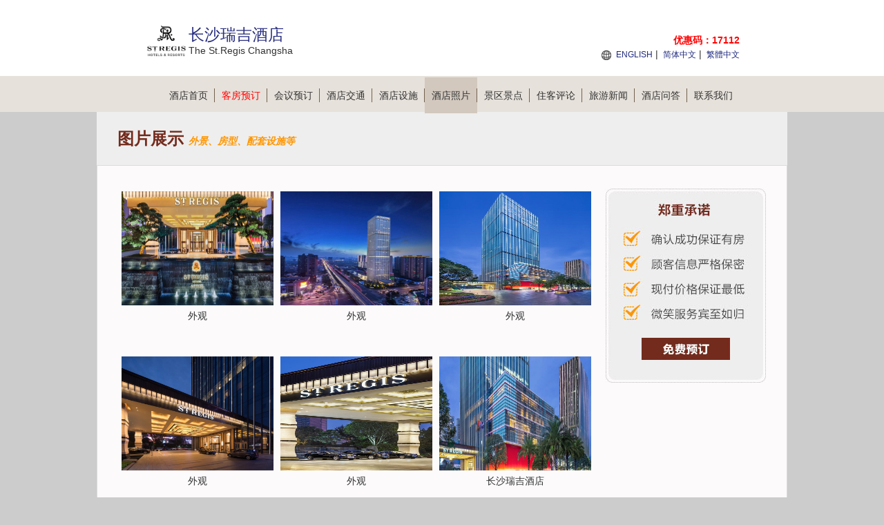

--- FILE ---
content_type: text/html; charset=utf-8
request_url: https://thestregis.changshahotel.cn/picture-1.html
body_size: 3603
content:


<!DOCTYPE html PUBLIC "-//W3C//DTD XHTML 1.0 Transitional//EN" "http://www.w3.org/TR/xhtml1/DTD/xhtml1-transitional.dtd">
<html xmlns="http://www.w3.org/1999/xhtml">
<head lang="zh-cn">
    <title>酒店图片-长沙瑞吉酒店</title>
    <meta name="keywords" content="长沙瑞吉酒店图片，长沙瑞吉酒店相片，长沙瑞吉酒店照片" />
    <meta name="description" content="长沙瑞吉酒店酒店图片、长沙瑞吉酒店相片、长沙瑞吉酒店图片欣赏等" />
    <meta http-equiv="Content-Type" content="text/html; charset=utf-8" />
    <link href="/Styles/v1/style.css" rel="stylesheet" />
    <link href="/Styles/v1/reset.css" rel="stylesheet" />
    <link href="/Styles/v1/index.css" rel="stylesheet" />
    <script src="/Scripts/jquery.1.11.3.min.js" type="text/javascript"></script>
    <script src="/Scripts/jquery.cookie.js" type="text/javascript"></script>
    <script type="text/javascript">
        function setNav(index) {
            $(document).off("setNav").on("setNav", function () {
                $(".nav_2 a").eq(index).addClass("curent");
            });
        }
        $(document).ready(function () {
            $(this).trigger("setNav");
        });
    </script>
    <meta name="applicable-device" content="pc"></meta>
    
    
    
    
    
    
<script type="text/javascript">
    try {
        if (/Android|Windows Phone|iPhone|iPod/i.test(navigator.userAgent)) {
            if (document.cookie.indexOf('force_pc=1') == -1 && location.search.indexOf('?pc') !== 0) {
                window.location.href = '';
          }
      }
  } catch (e) { }
</script>

    
    <link rel="stylesheet" type="text/css" href="../Scripts/LightBox/lightbox.css" />
    <script type="text/javascript" src="../Scripts/LightBox/lightbox.js"></script>
    <script type="text/javascript">
        setNav(5);
    </script>

</head>
<body>
    
<div class="header">
    <div class="header_2">
        <div class="logo fl">
            <p class="img">
                <img height="48" src="/Images/Cities/638723642529987777.png"
                    alt="长沙瑞吉酒店 Logo" />
            </p>
            <h1 class="zi" id="hotelName" style="height: auto">长沙瑞吉酒店</h1>
            <span>The St.Regis Changsha </span>
        </div>
        <div class="sunnav fr">
            <span style="font-size: 14px; color: red; font-weight: bold; position: absolute; top: 50px; right: 0; text-align: right; white-space: nowrap;">
                优惠码：17112
            </span>
            <a title="The St.Regis Changsha " href="https://thestregis.changshahotel.cn/en">ENGLISH</a>
            | <a title="长沙瑞吉酒店">简体中文</a>
            | <a title="长沙瑞吉酒店" href="https://thestregis.changshahotel.cn/big5">繁體中文</a>
        </div>
    </div>
</div>
<div class="nav">
    <div class="nav_2">
        <ul>
            <li><a title="官网首页" href="https://thestregis.changshahotel.cn">酒店首页<span></span></a></li>
            <li><a title="在线预订" href="/booking.html" style="color: red">客房预订<span></span></a></li>
            <li><a title="会议室预订" href="/meeting.html">会议预订<span></span></a></li>
            <li><a title="交通环境" href="/traffic.html">酒店交通<span></span></a></li>
            <li><a title="娱乐设施" href="/facilities.html">酒店设施<span></span></a></li>
            <li><a title="图片" href="/picture-1.html">酒店照片<span></span></a></li>
            <li><a title="附近景点" href="/jingdian-1.html">景区景点<span></span></a></li>
            <li><a title="住客评论" href="/comment-1.html">住客评论<span></span></a></li>
            <li><a title="旅游新闻" href="/news-1.html">旅游新闻<span></span></a></li>
            <li><a title="酒店问答" href="/qa.html">酒店问答<span></span></a></li>
            <li><a title="预订热线" href="/contact.html">联系我们</a></li>
        </ul>
    </div>
</div>

    
    

<h1 class="introduction">图片展示
    <i style="color: #ff9600; font-size: 14px; font-family: 微软雅黑; font-style: italic;">外景、房型、配套设施等</i>
</h1>
<div class="detailed">
    
<div class="fudong">
    <a href="/booking.html" id="bookinglink">
        <img alt="booking" src="/images/v1/fudong.jpg" />
    </a>
</div>

    <div class="jiudianimg">
        <ul>
            
                    <li style="margin-top: 4px; height: 230px; text-align: center">
                        <a href="https://pavo.elongstatic.com/i/tHotel800_600/nw_0008g5Tt.jpg" title="外观" data-lightbox="pic-set" target="_blank">
                            <img alt="外观" src="https://pavo.elongstatic.com/i/tHotel800_600/nw_0008g5Tt.jpg" />
                        </a>
                        <p>外观</p>
                    </li>
                
                    <li style="margin-top: 4px; height: 230px; text-align: center">
                        <a href="https://pavo.elongstatic.com/i/tHotel800_600/nw_MbUSsqbJ4c.jpg" title="外观" data-lightbox="pic-set" target="_blank">
                            <img alt="外观" src="https://pavo.elongstatic.com/i/tHotel800_600/nw_MbUSsqbJ4c.jpg" />
                        </a>
                        <p>外观</p>
                    </li>
                
                    <li style="margin-top: 4px; height: 230px; text-align: center">
                        <a href="https://pavo.elongstatic.com/i/tHotel800_600/nw_000cGACD.jpg" title="外观" data-lightbox="pic-set" target="_blank">
                            <img alt="外观" src="https://pavo.elongstatic.com/i/tHotel800_600/nw_000cGACD.jpg" />
                        </a>
                        <p>外观</p>
                    </li>
                
                    <li style="margin-top: 4px; height: 230px; text-align: center">
                        <a href="https://pavo.elongstatic.com/i/tHotel800_600/nw_MepFevsZRC.jpg" title="外观" data-lightbox="pic-set" target="_blank">
                            <img alt="外观" src="https://pavo.elongstatic.com/i/tHotel800_600/nw_MepFevsZRC.jpg" />
                        </a>
                        <p>外观</p>
                    </li>
                
                    <li style="margin-top: 4px; height: 230px; text-align: center">
                        <a href="https://pavo.elongstatic.com/i/tHotel800_600/nw_MoB0hU4hFe.jpg" title="外观" data-lightbox="pic-set" target="_blank">
                            <img alt="外观" src="https://pavo.elongstatic.com/i/tHotel800_600/nw_MoB0hU4hFe.jpg" />
                        </a>
                        <p>外观</p>
                    </li>
                
                    <li style="margin-top: 4px; height: 230px; text-align: center">
                        <a href="/Images/Banner/439284/636520027244895534.jpg" title="长沙瑞吉酒店" data-lightbox="pic-set" target="_blank">
                            <img alt="长沙瑞吉酒店" src="/Images/Banner/439284/636520027244895534.jpg" />
                        </a>
                        <p>长沙瑞吉酒店</p>
                    </li>
                
                    <li style="margin-top: 4px; height: 230px; text-align: center">
                        <a href="https://pavo.elongstatic.com/i/tHotel800_600/nw_GyvItFe08g.jpg" title="餐厅" data-lightbox="pic-set" target="_blank">
                            <img alt="餐厅" src="https://pavo.elongstatic.com/i/tHotel800_600/nw_GyvItFe08g.jpg" />
                        </a>
                        <p>餐厅</p>
                    </li>
                
                    <li style="margin-top: 4px; height: 230px; text-align: center">
                        <a href="https://pavo.elongstatic.com/i/tHotel800_600/nw_FMn2HfV9S0.jpg" title="餐厅" data-lightbox="pic-set" target="_blank">
                            <img alt="餐厅" src="https://pavo.elongstatic.com/i/tHotel800_600/nw_FMn2HfV9S0.jpg" />
                        </a>
                        <p>餐厅</p>
                    </li>
                
                    <li style="margin-top: 4px; height: 230px; text-align: center">
                        <a href="https://pavo.elongstatic.com/i/tHotel800_600/nw_0009z30X.jpg" title="餐厅" data-lightbox="pic-set" target="_blank">
                            <img alt="餐厅" src="https://pavo.elongstatic.com/i/tHotel800_600/nw_0009z30X.jpg" />
                        </a>
                        <p>餐厅</p>
                    </li>
                
                    <li style="margin-top: 4px; height: 230px; text-align: center">
                        <a href="https://pavo.elongstatic.com/i/tHotel800_600/nw_000a69H4.jpg" title="餐厅" data-lightbox="pic-set" target="_blank">
                            <img alt="餐厅" src="https://pavo.elongstatic.com/i/tHotel800_600/nw_000a69H4.jpg" />
                        </a>
                        <p>餐厅</p>
                    </li>
                
                    <li style="margin-top: 4px; height: 230px; text-align: center">
                        <a href="https://pavo.elongstatic.com/i/tHotel800_600/nw_000ajsis.jpg" title="餐厅" data-lightbox="pic-set" target="_blank">
                            <img alt="餐厅" src="https://pavo.elongstatic.com/i/tHotel800_600/nw_000ajsis.jpg" />
                        </a>
                        <p>餐厅</p>
                    </li>
                
                    <li style="margin-top: 4px; height: 230px; text-align: center">
                        <a href="https://pavo.elongstatic.com/i/tHotel800_600/nw_MbUUk8RmSY.jpg" title="餐厅" data-lightbox="pic-set" target="_blank">
                            <img alt="餐厅" src="https://pavo.elongstatic.com/i/tHotel800_600/nw_MbUUk8RmSY.jpg" />
                        </a>
                        <p>餐厅</p>
                    </li>
                
        </ul>
    </div>
    <div class="lvyou_yema" id="Pager"><a href="javascript:void(0)">上一页</a><a href="/picture-1.html" class="ch">1</a><a href="/picture-2.html" class="">2</a><a href="/picture-3.html" class="">3</a><a href="/picture-4.html" class="">4</a><a href="/picture-5.html" class="">5</a><a href="/picture-6.html" class="">6</a><a href="/picture-7.html" class="">7</a><a href="/picture-2.html" class="c1">下一页</a></div>
</div>


    
<div class="bottom">
    <ul>
        <li>
            <strong>长沙瑞吉酒店预订电话：</strong>+8620-86009099  
                （电话忙线或无人接听时，请<a style="color: green" title="在线预订" href="/booking.html">在线预订</a>！）
        </li>
    </ul>
    <ul>
        <li>
            <strong>其他咨询：</strong>0731-89688888 （交通、订餐、会议、桑拿娱乐、发票开具、物品遗失等）
                <span></span>
        </li>
        <li>
            <a href="/meeting.html" title="会议室在线预订"><strong>会议室在线预订</strong></a></li>
    </ul>
    <ul>
        <li>
            <strong>长沙瑞吉酒店地址：</strong>湖南 · 长沙 · 雨花区 · 沙湾路289号运达中央广场地铁2号线长沙大道站B1出口
        </li>
    </ul>
    <ul>
        <li>
            <a title="长沙瑞吉酒店" href="https://thestregis.changshahotel.cn">长沙瑞吉酒店</a>
            ◎
            <a title="The St.Regis Changsha " href="https://thestregis.changshahotel.cn/en">The St.Regis Changsha </a>
            
            <span></span>
        </li>
        <li>
            <b></b>
            <span></span>
        </li>
        <li>
            <b><a target="_blank" title="关于我们" href="/about.html">关于我们</a></b>
        </li>
    </ul>
    <ul>
        <li>免责声明：我们是携程（含同程艺龙，去哪、住哪等）、Booking、Agoda、Expedia的合作伙伴， 仅为您提供网络预订服务， 
            您的订单将由携程、同程艺龙等合作伙伴转发给酒店，如果涉及到违约金等问题，由同程艺龙或携程扣款转交给酒店， 我们并非酒店的官方网站，请您知晓。
        </li>
    </ul>
    <p style="clear: both"></p>
</div>

</body>
</html>


--- FILE ---
content_type: text/css
request_url: https://thestregis.changshahotel.cn/Styles/v1/reset.css
body_size: 649
content:
@charset "UTF-8";
html { font-family: sans-serif; -ms-text-size-adjust: 100%; -webkit-text-size-adjust: 100%; overflow-y: scroll; -webkit-overflow-scrolling: touch; }
body { margin: 0; padding: 0; font-size: 14px; color: #333; background-color: #cccccc; }
a { background: transparent; text-decoration: none; color: #333; }
a:active, a:hover { outline: 0; }
a:hover { color: #292e7f; }
img { border: none; vertical-align: middle; -ms-interpolation-mode: bicubic; }
html, button, input, select, textarea { font-family: "Microsoft Yahei", "微软雅黑", "SimSun", "宋体", "Verdana", "Arial"; }
h1, h2, h3, h4, h5, h6, p, figure, form, blockquote { margin: 0; }
ul, ol, dl, dd { margin: 0; padding: 0; }
ul, ol { list-style: none outside none; }
h1, h2, h3 { line-height: 2; font-weight: normal; }
em, i { font-style: normal; }
.clearfix:before, .clearfix:after { content: ""; display: table; }
.clearfix:after { clear: both; }
.clearfix { *zoom: 1; }
.fl { float: left; }
.fr { float: right; }

.ellipsis { overflow: hidden; text-overflow: ellipsis; white-space: nowrap; }
.ellipsis2 { overflow: hidden; text-overflow: ellipsis; display: -webkit-box; -webkit-box-orient: vertical; -webkit-line-clamp: 2; }
